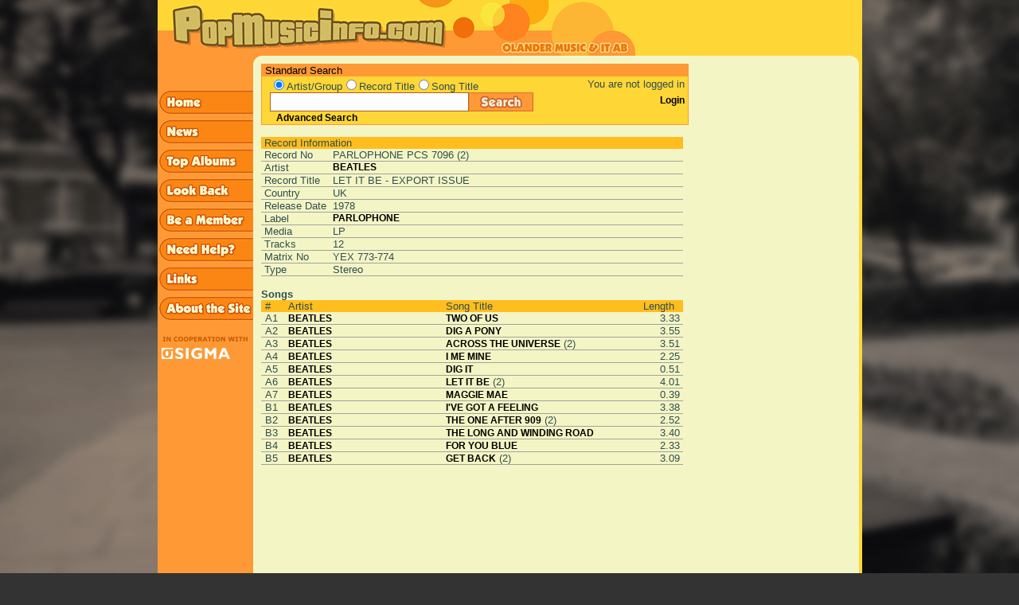

--- FILE ---
content_type: text/html; charset=iso-8859-1
request_url: http://popmusicinfo.com/show_record.php?search_word=I+ME+MINE&radio_search=song&record_id=56713
body_size: 31321
content:
 
<!DOCTYPE HTML PUBLIC "-//W3C//DTD HTML 4.01 Transitional//EN">
<html>

<head>
<link rel="icon" type="image/png" href="/img/favicon-32x32.png" sizes="32x32">
<meta http-equiv="Content-Type" content="text/html; charset=iso-8859-1">
<meta name="description" content="A comprehensive database about music from the 1960's">
<meta name="keywords" content="popmusic, beatles, george martin, olander, staffan olander, sigma, sigma exallon, records, 60's, ">
<meta name="author" content="Sigma Exallon AB"> 
<title> Popmusicinfo</title>

<script type="text/javascript">

function preLoad() {
   home = new Image();
   home.src = "/img/sidebar_home2.gif";
   news = new Image();
   news.src = "/img/sidebar_news2.gif";
   topalbums = new Image();
   topalbums.src = "/img/sidebar_top_albums2.gif";
   lookback = new Image();
   lookback.src = "/img/sidebar_look_back2.gif";
   member = new Image();
   member.src = "/img/sidebar_be_a_member2.gif";
   help = new Image();
   help.src = "/img/sidebar_need_help2.gif";
   mail = new Image();
   mail.src = "/img/sidebar_mail_us2.gif";
   about = new Image();
   about.src = "/img/sidebar_about_the_site2.gif";
   search = new Image();
   search.src = "/img/search_button.png";
   vote = new Image();
   vote.src = "/img/vote_button2.gif";
   send = new Image();
   send.src = "/img/send_button2.gif";
   submit2 = new Image();
   submit2.src = "/img/submit_light_button2.gif";
   links = new Image();
   links.src = "/img/sidebar_links2.gif";
}

if (document.images) {
   image1on = new Image();
   image1on.src = "/img/sidebar_home2.gif";

   image1off = new Image();
   image1off.src = "/img/sidebar_home1.gif";

   image2on = new Image();
   image2on.src = "/img/sidebar_news2.gif";

   image2off = new Image();
   image2off.src = "/img/sidebar_news1.gif";

   image3on = new Image();
   image3on.src = "/img/sidebar_top_albums2.gif";

   image3off = new Image();
   image3off.src = "/img/sidebar_top_albums1.gif";

   image4on = new Image();
   image4on.src = "/img/sidebar_look_back2.gif";

   image4off = new Image();
   image4off.src = "/img/sidebar_look_back1.gif";

   image5on = new Image();
   image5on.src = "/img/sidebar_be_a_member2.gif";

   image5off = new Image();
   image5off.src = "/img/sidebar_be_a_member1.gif";

   image6on = new Image();
   image6on.src = "/img/sidebar_need_help2.gif";

   image6off = new Image();
   image6off.src = "/img/sidebar_need_help1.gif";

   image7on = new Image();
   image7on.src = "/img/sidebar_mail_us2.gif";

   image7off = new Image();
   image7off.src = "/img/sidebar_mail_us1.gif";

   image8on = new Image();
   image8on.src = "/img/sidebar_about_the_site2.gif";

   image8off = new Image();
   image8off.src = "/img/sidebar_about_the_site1.gif";

   image9on = new Image();
   image9on.src = "/img/search_button_glow.png";

   image9off = new Image();
   image9off.src = "/img/search_button.png";

   image10on = new Image();
   image10on.src = "/img/vote_button2.gif";

   image10off = new Image();
   image10off.src = "/img/vote_button1.gif";

   image11on = new Image();
   image11on.src = "/img/submit_light_button2.gif";

   image11off = new Image();
   image11off.src = "/img/submit_light_button1.gif";

   image12on = new Image();
   image12on.src = "/img/login_button2.gif";

   image12off = new Image();
   image12off.src = "/img/login_button1.gif";

   image13on = new Image();
   image13on.src = "/img/submit_button2.gif";

   image13off = new Image();
   image13off.src = "/img/submit_button1.gif";

   image14on = new Image();
   image14on.src = "/img/sidebar_links2.gif";

   image14off = new Image();
   image14off.src = "/img/sidebar_links1.gif";
}

function changeImages() {
   if (document.images) {
      for (var i=0; i<changeImages.arguments.length; i+=2) {
         document[changeImages.arguments[i]].src = eval(changeImages.arguments[i+1] + ".src");
      }
   }
}

</script>

<script type="text/javascript">

function start() {
  preLoad();
  checkCookie();
}

function setCookie(cname,cvalue,exdays) {
    var d = new Date();
    d.setTime(d.getTime() + (exdays*24*60*60*1000));
    var expires = "expires=" + d.toGMTString();
    //document.cookie = cname + "=" + cvalue + ";" + expires + ";path=/";
    document.cookie = cname + "=" + cvalue + ";path=/";
}

function getCookie(cname) {
    var name = cname + "=";
    var decodedCookie = decodeURIComponent(document.cookie);
    var ca = decodedCookie.split(';');
    for(var i = 0; i < ca.length; i++) {
        var c = ca[i];
        while (c.charAt(0) == ' ') {
            c = c.substring(1);
        }
        if (c.indexOf(name) == 0) {
            return c.substring(name.length, c.length);
        }
    }
    return "";
}

function checkCookie() {
    var ss=getCookie("searchstring");
    if (ss != "") {
        document.searchform.search_word.value=ss;
    }
}

function submitsearch() {
   setCookie("searchstring", document.searchform.search_word.value, 30);
   if (document.searchform.radio_search[0].checked) {
      setCookie("radiosearch", "artist", 30);
      document.searchform.action = "show_artist_list.php";
      document.searchform.submit();
      return 0;
   } else if (document.searchform.radio_search[1].checked) {
      setCookie("radiosearch", "title", 30);
      document.searchform.action = "show_record_list.php";
      document.searchform.submit();
      return 0;
   } else if (document.searchform.radio_search[2].checked) {
      setCookie("radiosearch", "song", 30);
      document.searchform.action = "show_song_list.php";
      document.searchform.submit();
      return 0;
   } else {
      alert("You have to choose a search category!");
      return -1;
   }
}

function submitform() {
   search_word = document.searchform.search_word.value;
   while(''+search_word.charAt(0)==' ')
      search_word=search_word.substring(1,search_word.length);

   if (search_word.length <= 1) {
      alert("You have to enter at least two characters in the search field!");
      document.searchform.search_word.focus();
      document.searchform.search_word.select();
      return false;
   } else {
      ret = submitsearch();
      if (ret == 0) {
         return true;
      } else {
         return false;
      }
   }
}

function submitbutton() {
   search_word = document.searchform.search_word.value;
   while(''+search_word.charAt(0)==' ')
      search_word=search_word.substring(1,search_word.length);

   if (search_word.length <= 1) {
      alert("You have to enter at least two characters in the search field!");
      document.searchform.search_word.focus();
      document.searchform.search_word.select();
   } else {
      ret = submitsearch();
   }
}

</script>

<link rel=STYLESHEET type="text/css" href="/popmusic.css">
</head>

<body class="darkgreycolor" text="#000000" link="#000080"  vlink="#551A8B" alink="#FF0000" leftmargin="0"
 topmargin="0" marginwidth="0" marginheight="0" onLoad="start()">

<table class="lightcolor" valign=top align=center border="0" cellpadding="0" cellspacing="0" 
   width="885" height="1200">

   <!-- Top row containing the logo etc -->
   <tr class="normalcolor" width='800' height='70'>
      <td colspan='5' width='600' height='70'><a href='index.php'><img width='600' height='70' src='/img/popmusic5.gif' border='0' alt='Start page'></a></td>
   </tr>

   <!-- Middle row containing the actual content of the page -->
   <tr>

      <!-- Left menu column -->
      <td valign="top" class="mediumdarkcolor" width='120' height='930'> 
                  <table height="100%" border='0' cellSpacing='0' cellPadding='0' class=mediumdarkcolor>
           <tr><!-- Put menu items here -->
              <td width='120' height='40' valign='top'>&nbsp;</td>
           </tr>
           <tr>
              <td width='120' valign='top'>
                 <a href="/start.php" 
                    onMouseOver="changeImages('image1', 'image1on')"
                    onMouseOut="changeImages('image1', 'image1off')">
                    <img width='120' height='37' name="image1" align=top 
                    src="/img/sidebar_home1.gif" border=0 alt="Home"></a>
              </td>
           </tr>
           <tr>
              <td width='120' valign='top'>
                 <a href="/news.php" 
                    onMouseOver="changeImages('image2', 'image2on')"
                    onMouseOut="changeImages('image2', 'image2off')">
                    <img width='120' height='37' name="image2" align=top 
                    src="/img/sidebar_news1.gif" border=0 alt="News"></a>
              </td>
           </tr>
           <tr>
              <td width='120' valign='top'>
                 <a href="/toplist.php" 
                    onMouseOver="changeImages('image3', 'image3on')"
                    onMouseOut="changeImages('image3', 'image3off')">
                    <img width='120' height='37' name="image3" align=top 
                    src="/img/sidebar_top_albums1.gif" border=0 alt="Top Records"></a>
              </td>
           </tr>
           <tr>
              <td width='120' valign='top'>
                 <a href="/lookback.php" 
                    onMouseOver="changeImages('image4', 'image4on')"
                    onMouseOut="changeImages('image4', 'image4off')">
                    <img width='120' height='37' name="image4" align=top 
                    src="/img/sidebar_look_back1.gif" border=0 alt="Look back"></A>
              </td>
           </tr>
           <tr>
              <td width='120' valign='top'>
                 <a href="/user.php?mode=register" 
                    onMouseOver="changeImages('image5', 'image5on')"
                    onMouseOut="changeImages('image5', 'image5off')">
                    <img width='120' height='37' name="image5" align=top 
                    src="/img/sidebar_be_a_member1.gif" border=0 alt="Register"></a>
              </td>
           </tr>
           <tr>
              <td width='120' valign='top'>
                 <a href="/help.php" 
                 onMouseOver="changeImages('image6', 'image6on')"
                 onMouseOut="changeImages('image6', 'image6off')">
                 <img width='120' height='37' name="image6" align=top 
                 src="/img/sidebar_need_help1.gif" border=0 alt="Help"></a>
              </td>
           </tr>
           <tr>
              <td width='120' valign='top'>
                 <a href="/links.php" 
                    onMouseOver="changeImages('image14', 'image14on')"
                    onMouseOut="changeImages('image14', 'image14off')">
                    <img width='120' height='37' name="image14" align=top 
                    src="/img/sidebar_links1.gif" border=0 alt="Links"></a>
              </td>
           </tr>
           <!--
           <tr>
              <td width='120' valign='top'>
                 <a href="mailto:mail@olander.se" 
                    onMouseOver="changeImages('image7', 'image7on')"
                    onMouseOut="changeImages('image7', 'image7off')">
                    <img width='120' height='37' name="image7" align=top 
                    src="/img/sidebar_mail_us1.gif" border=0 alt="Mail us"></a>
              </td>
           </tr>
           -->
           <tr>
              <td width='120' valign='top'>
                 <a href="/article.php" 
                    onMouseOver="changeImages('image8', 'image8on')"
                    onMouseOut="changeImages('image8', 'image8off')">
                    <img width='120' height='37' name="image8" align=top 
                    src="/img/sidebar_about_the_site1.gif" border=0 alt="About"></a> 
              </td>
           </tr>
           <!--tr>
              <td width='120'>&nbsp;</td>
           </tr>
           <tr>
              <td width='120'>&nbsp;</td>
           </tr>
           <tr>
              <td width='120'>&nbsp;</td>
           </tr-->
           <tr>
              <td width='120'>&nbsp;</td>
           </tr>
           <tr>
              <td width='120' valign='top'>
                 <a href="http://www.sigma.se">
                    <img width='120' height='36' name="imagex" align=top
                    src="/img/sigma_coop_pop_g2s.gif" border=0 
                         alt="Developed in cooperation with..."></a>
              </td>
           </tr>
           <tr>
              <td width='120'>&nbsp;</td>
           </tr>

           <tr>
              <td height="100%" width='120'>&nbsp;</td>
           </tr>
         </table>

      </td>

      <!-- Small filler -->
      <td width=10 height="100%" valign=top align=left><img width='10' height='10' src="/img/corner_left.gif" border=0></td>

      <!-- Main content column -->
      <td valign=top align=left height="100%" width="100%">
         <table valign=top align=left border="0" cellpadding="0" cellspacing="0">

            <tr><td colspan='2' height='10'></td></tr>

            <tr>
            <td>
            <!-- This table holds the searchbox  -->
            <table valign=top align=left border="0" cellpadding="0" cellspacing="0" 
                   width=535 class="searchbox">
               <tr>
                   <td height='15' colspan="2" class="mediumdarkcolor">
                       <font class="smallblack">&nbsp;Standard Search</font>
                   </td>
               </tr>
               <tr>
                  <td class="normalcolor">
                     <form action="javascript: void()" name="searchform" onSubmit="submitform(); return false;">
                     <table align=left border="0" cellpadding="0" cellspacing="0" width=385> 	
              
                     <tr>
                        <td class="normalcolor">&nbsp;</td>
 		        <td colspan="2" class="normalcolor">
                        <input type=radio class='radio' name=radio_search value=artist checked><font class=smallgrey>Artist/Group</font><input type=radio class='radio' name=radio_search value=title ><font class=smallgrey>Record Title</font><input type=radio class='radio' name=radio_search value=song ><font class=smallgrey>Song Title</font>                        </td>
	             </tr>
                     <tr>
                        <td align="left" class="normalcolor" width="10"></td>
                        <td align="left" class="normalcolor" width="250">
                           <input class="TextField" type="text" name="search_word" size="20"
                            value="">
                        </td>
                        <td width="115" style="float: left;">
                           <a HREF="javascript: submitbutton();"
                              onMouseOver="changeImages('image9', 'image9on')"
                              onMouseOut="changeImages('image9', 'image9off')">
                              <img name="image9" border="0" width="81" height="24"
                              src="/img/search_button.png"></a>
                        </td>
                     </tr>
                     <tr>
                        <td class="normalcolor">&nbsp;</td>
                        <td colspan= "2" class="normalcolor">
                           &nbsp;&nbsp;<font><b><a href='advanced_search.php'>Advanced Search</a></b></font>
                        </td>
                     </tr>
                  </table>
                  </form>
               </td>

               <!-- This is where the loginbox will be -->
               <td class="normalcolor">
                  <table WIDTH=150 align=left valign='top' border='0' cellpadding='0' cellspacing='0'><tr><td height='20' align='right'><font class=smallgrey>You are not logged in&nbsp;</font></td></tr><tr><td height='20' align='right'><font><b><a href="user.php">Login</a></b></font>&nbsp;</td></tr><tr><td height='20'>&nbsp;</td></tr></table>               </td>

            </tr>
          </table>
          </td>

          <td width='120'>&nbsp;</td>

          </tr>

          <tr>
          <td>
          <!-- This table holds the page content  -->
          <table border="0" cellpadding="0" cellspacing="0" width=535>

             <tr><td colspan=3>&nbsp;</td></tr>
	        <!-- Put the page content here! -->

<tr><td valign='top'><table border='0' cellpadding='0' cellspacing='0' width='530'><tr><td><table border='0' cellpadding='0' cellspacing='0' width='100%'><tr><td colspan='4' class='mediumcolor'><div class='smallgrey'>&nbsp;Record Information</div></td></tr><tr><td><div class='smallgrey'>&nbsp;</div></td><td valign=top NOWRAP><div class='smallgrey'>Record No&nbsp;</div></td><td colspan='2' width='100%'><div class='smallgrey'> PARLOPHONE  PCS 7096 (2)&nbsp;&nbsp;</div></td></tr><tr bgcolor='#A0A39D'><td colspan='4'><img src='img/pxl.gif' alt='pxl' width='1' height='1' border='0' hspace='0' vspace='0'></td></tr><tr><td><div class='smallgrey'>&nbsp;</div></td><td valign=top NOWRAP><div class='smallgrey'>Artist</div></td><td colspan=2 width='100%'><div class='smallgrey'><a href='show_artist.php?search_word=I%2BWANT%2BTO%2BTELL%2BYOU&amp;radio_search=song&amp;participant_id=662223'>BEATLES</a></div></td></tr><tr bgcolor='#A0A39D'><td colspan='4'><img src='img/pxl.gif' alt='pxl' width='1' height='1' border='0' hspace='0' vspace='0'></td></tr><tr><td><div class='smallgrey'>&nbsp;</div></td><td  valign=top NOWRAP><div class='smallgrey'>Record Title</div></td><td  colspan=2 width='100%'><div class='smallgrey'>LET IT BE - EXPORT ISSUE</div></td></tr><tr bgcolor='#A0A39D'><td colspan='4'><img src='img/pxl.gif' alt='pxl' width='1' height='1' border='0' hspace='0' vspace='0'></td></tr><tr><td><div class='smallgrey'>&nbsp;</div></td><td valign=top NOWRAP><div class='smallgrey'>Country&nbsp;</div></td><td colspan=2 width='100%'><div class='smallgrey'>UK</div></td></tr><tr bgcolor='#A0A39D'><td colspan='4'><img src='img/pxl.gif' alt='pxl' width='1' height='1' border='0' hspace='0' vspace='0'></td></tr><tr><td><div class='smallgrey'>&nbsp;</div></td><td valign=top NOWRAP><div class='smallgrey'>Release Date&nbsp;&nbsp;</div></td><td colspan=2 width='100%'><div class='smallgrey'>1978</div></td></tr><tr bgcolor='#A0A39D'><td colspan='4'><img src='img/pxl.gif' alt='pxl' width='1' height='1' border='0' hspace='0' vspace='0'></td></tr><tr><td><div class='smallgrey'>&nbsp;</div></td><td valign=top NOWRAP><div class='smallgrey'>Label&nbsp;</div></td><td colspan=2 width='100%'><div class='smallgrey'><a href='show_company.php?search_word=I%2BWANT%2BTO%2BTELL%2BYOU&amp;radio_search=song&amp;company_id=1767678&amp;label=PARLOPHONE'>PARLOPHONE</a></div></td></tr>
<tr bgcolor='#A0A39D'><td colspan='4'><img src='img/pxl.gif' alt='pxl' width='1' height='1' border='0' hspace='0' vspace='0'></td></tr>
<tr><td><div class='smallgrey'>&nbsp;</div></td><td valign=top NOWRAP><div class='smallgrey'>Media&nbsp;</div></td><td colspan=2 width='100%'><div class='smallgrey'>LP</div></td></tr>
<tr bgcolor='#A0A39D'><td colspan='4'><img src='img/pxl.gif' alt='pxl' width='1' height='1' border='0' hspace='0' vspace='0'></td></tr>
<tr><td><div class='smallgrey'>&nbsp;</div></td><td valign=top NOWRAP><div class='smallgrey'>Tracks&nbsp;</div></td><td colspan=2 width='100%'><div class='smallgrey'>12</div></td></tr>
<tr bgcolor='#A0A39D'><td colspan='4'><img src='img/pxl.gif' alt='pxl' width='1' height='1' border='0' hspace='0' vspace='0'></td></tr><tr><td><div class='smallgrey'>&nbsp;</div></td><td valign=top NOWRAP><div class='smallgrey'>Matrix No&nbsp;</div></td><td colspan=2 width='100%'><div class='smallgrey'>YEX 773-774</div></td></tr><tr bgcolor='#A0A39D'><td colspan='4'><img src='img/pxl.gif' alt='pxl' width='1' height='1' border='0' hspace='0' vspace='0'></td></tr><tr><td><div class='smallgrey'>&nbsp;</div></td><td valign=top NOWRAP><div class='smallgrey'>Type&nbsp;</div></td><td colspan=2 width='100%'><div class='smallgrey'>Stereo</div></td></tr><tr bgcolor='#A0A39D'><td colspan='4'><img src='img/pxl.gif' alt='pxl' width='1' height='1' border='0' hspace='0' vspace='0'></td></tr><tr><td colspan='4'>&nbsp;</td></tr></table></td><td></td></tr><tr><td colspan='4'><table border='0' cellpadding='0' cellspacing='0' width='100%'>
<tr><td colspan='5'><div class='smallgrey'><b>Songs</b></div></td></tr><tr class='mediumcolor'><td class='mediumcolor' NOWRAP><span class='smallgrey'>&nbsp;</span></td><td class='mediumcolor' NOWRAP><span class='smallgrey'>#</span></td><td class='mediumcolor' NOWRAP><span class='smallgrey'>Artist</span></td><td class='mediumcolor' NOWRAP><span class='smallgrey'>Song Title</span></td><td class='mediumcolor' NOWRAP><span class='smallgrey' align='right'>Length</span></td></tr><tr>
<td valign=top NOWRAP width='5'><div class='smallgrey'>&nbsp;</div></td><td width='30' valign='top'><div class='smallgrey'>
            A1&nbsp;</div></td><td width='200' valign='top'><div class='smallgrey'><a href='show_artist.php?search_word=I%2BWANT%2BTO%2BTELL%2BYOU&amp;radio_search=song&amp;participant_id=662223'>BEATLES</a>&nbsp;</div></td><td width='250' valign='top'><div class='smallgrey'><a href='show_recording.php?search_word=I%2BWANT%2BTO%2BTELL%2BYOU&amp;radio_search=song&amp;rec_number=10824'> TWO OF US</a>&nbsp;</div></td><td width='50' align='right' valign='top'><div class='smallgrey'>
            3.33&nbsp;</div></td></tr><tr bgcolor='#A0A39D'><td colspan='5'><img src='img/pxl.gif' alt='pxl' width='1' height='1' border='0' hspace='0' vspace='0'></td></tr><tr>
<td valign=top NOWRAP width='5'><div class='smallgrey'>&nbsp;</div></td><td width='30' valign='top'><div class='smallgrey'>
            A2&nbsp;</div></td><td width='200' valign='top'><div class='smallgrey'><a href='show_artist.php?search_word=I%2BWANT%2BTO%2BTELL%2BYOU&amp;radio_search=song&amp;participant_id=662223'>BEATLES</a>&nbsp;</div></td><td width='250' valign='top'><div class='smallgrey'><a href='show_recording.php?search_word=I%2BWANT%2BTO%2BTELL%2BYOU&amp;radio_search=song&amp;rec_number=2000'> DIG A PONY</a>&nbsp;</div></td><td width='50' align='right' valign='top'><div class='smallgrey'>
            3.55&nbsp;</div></td></tr><tr bgcolor='#A0A39D'><td colspan='5'><img src='img/pxl.gif' alt='pxl' width='1' height='1' border='0' hspace='0' vspace='0'></td></tr><tr>
<td valign=top NOWRAP width='5'><div class='smallgrey'>&nbsp;</div></td><td width='30' valign='top'><div class='smallgrey'>
            A3&nbsp;</div></td><td width='200' valign='top'><div class='smallgrey'><a href='show_artist.php?search_word=I%2BWANT%2BTO%2BTELL%2BYOU&amp;radio_search=song&amp;participant_id=662223'>BEATLES</a>&nbsp;</div></td><td width='250' valign='top'><div class='smallgrey'><a href='show_recording.php?search_word=I%2BWANT%2BTO%2BTELL%2BYOU&amp;radio_search=song&amp;rec_number=59'> ACROSS THE UNIVERSE</a>&nbsp;(2) &nbsp;</div></td><td width='50' align='right' valign='top'><div class='smallgrey'>
            3.51&nbsp;</div></td></tr><tr bgcolor='#A0A39D'><td colspan='5'><img src='img/pxl.gif' alt='pxl' width='1' height='1' border='0' hspace='0' vspace='0'></td></tr><tr>
<td valign=top NOWRAP width='5'><div class='smallgrey'>&nbsp;</div></td><td width='30' valign='top'><div class='smallgrey'>
            A4&nbsp;</div></td><td width='200' valign='top'><div class='smallgrey'><a href='show_artist.php?search_word=I%2BWANT%2BTO%2BTELL%2BYOU&amp;radio_search=song&amp;participant_id=662223'>BEATLES</a>&nbsp;</div></td><td width='250' valign='top'><div class='smallgrey'><a href='show_recording.php?search_word=I%2BWANT%2BTO%2BTELL%2BYOU&amp;radio_search=song&amp;rec_number=4464'> I ME MINE</a>&nbsp;</div></td><td width='50' align='right' valign='top'><div class='smallgrey'>
            2.25&nbsp;</div></td></tr><tr bgcolor='#A0A39D'><td colspan='5'><img src='img/pxl.gif' alt='pxl' width='1' height='1' border='0' hspace='0' vspace='0'></td></tr><tr>
<td valign=top NOWRAP width='5'><div class='smallgrey'>&nbsp;</div></td><td width='30' valign='top'><div class='smallgrey'>
            A5&nbsp;</div></td><td width='200' valign='top'><div class='smallgrey'><a href='show_artist.php?search_word=I%2BWANT%2BTO%2BTELL%2BYOU&amp;radio_search=song&amp;participant_id=662223'>BEATLES</a>&nbsp;</div></td><td width='250' valign='top'><div class='smallgrey'><a href='show_recording.php?search_word=I%2BWANT%2BTO%2BTELL%2BYOU&amp;radio_search=song&amp;rec_number=2001'> DIG IT</a>&nbsp;</div></td><td width='50' align='right' valign='top'><div class='smallgrey'>
            0.51&nbsp;</div></td></tr><tr bgcolor='#A0A39D'><td colspan='5'><img src='img/pxl.gif' alt='pxl' width='1' height='1' border='0' hspace='0' vspace='0'></td></tr><tr>
<td valign=top NOWRAP width='5'><div class='smallgrey'>&nbsp;</div></td><td width='30' valign='top'><div class='smallgrey'>
            A6&nbsp;</div></td><td width='200' valign='top'><div class='smallgrey'><a href='show_artist.php?search_word=I%2BWANT%2BTO%2BTELL%2BYOU&amp;radio_search=song&amp;participant_id=662223'>BEATLES</a>&nbsp;</div></td><td width='250' valign='top'><div class='smallgrey'><a href='show_recording.php?search_word=I%2BWANT%2BTO%2BTELL%2BYOU&amp;radio_search=song&amp;rec_number=5862'> LET IT BE</a>&nbsp;(2) &nbsp;</div></td><td width='50' align='right' valign='top'><div class='smallgrey'>
            4.01&nbsp;</div></td></tr><tr bgcolor='#A0A39D'><td colspan='5'><img src='img/pxl.gif' alt='pxl' width='1' height='1' border='0' hspace='0' vspace='0'></td></tr><tr>
<td valign=top NOWRAP width='5'><div class='smallgrey'>&nbsp;</div></td><td width='30' valign='top'><div class='smallgrey'>
            A7&nbsp;</div></td><td width='200' valign='top'><div class='smallgrey'><a href='show_artist.php?search_word=I%2BWANT%2BTO%2BTELL%2BYOU&amp;radio_search=song&amp;participant_id=662223'>BEATLES</a>&nbsp;</div></td><td width='250' valign='top'><div class='smallgrey'><a href='show_recording.php?search_word=I%2BWANT%2BTO%2BTELL%2BYOU&amp;radio_search=song&amp;rec_number=6516'> MAGGIE MAE</a>&nbsp;</div></td><td width='50' align='right' valign='top'><div class='smallgrey'>
            0.39&nbsp;</div></td></tr><tr bgcolor='#A0A39D'><td colspan='5'><img src='img/pxl.gif' alt='pxl' width='1' height='1' border='0' hspace='0' vspace='0'></td></tr><tr>
<td valign=top NOWRAP width='5'><div class='smallgrey'>&nbsp;</div></td><td width='30' valign='top'><div class='smallgrey'>
            B1&nbsp;</div></td><td width='200' valign='top'><div class='smallgrey'><a href='show_artist.php?search_word=I%2BWANT%2BTO%2BTELL%2BYOU&amp;radio_search=song&amp;participant_id=662223'>BEATLES</a>&nbsp;</div></td><td width='250' valign='top'><div class='smallgrey'><a href='show_recording.php?search_word=I%2BWANT%2BTO%2BTELL%2BYOU&amp;radio_search=song&amp;rec_number=4829'> I'VE GOT A FEELING</a>&nbsp;</div></td><td width='50' align='right' valign='top'><div class='smallgrey'>
            3.38&nbsp;</div></td></tr><tr bgcolor='#A0A39D'><td colspan='5'><img src='img/pxl.gif' alt='pxl' width='1' height='1' border='0' hspace='0' vspace='0'></td></tr><tr>
<td valign=top NOWRAP width='5'><div class='smallgrey'>&nbsp;</div></td><td width='30' valign='top'><div class='smallgrey'>
            B2&nbsp;</div></td><td width='200' valign='top'><div class='smallgrey'><a href='show_artist.php?search_word=I%2BWANT%2BTO%2BTELL%2BYOU&amp;radio_search=song&amp;participant_id=662223'>BEATLES</a>&nbsp;</div></td><td width='250' valign='top'><div class='smallgrey'><a href='show_recording.php?search_word=I%2BWANT%2BTO%2BTELL%2BYOU&amp;radio_search=song&amp;rec_number=7743'>THE ONE AFTER 909</a>&nbsp;(2) &nbsp;</div></td><td width='50' align='right' valign='top'><div class='smallgrey'>
            2.52&nbsp;</div></td></tr><tr bgcolor='#A0A39D'><td colspan='5'><img src='img/pxl.gif' alt='pxl' width='1' height='1' border='0' hspace='0' vspace='0'></td></tr><tr>
<td valign=top NOWRAP width='5'><div class='smallgrey'>&nbsp;</div></td><td width='30' valign='top'><div class='smallgrey'>
            B3&nbsp;</div></td><td width='200' valign='top'><div class='smallgrey'><a href='show_artist.php?search_word=I%2BWANT%2BTO%2BTELL%2BYOU&amp;radio_search=song&amp;participant_id=662223'>BEATLES</a>&nbsp;</div></td><td width='250' valign='top'><div class='smallgrey'><a href='show_recording.php?search_word=I%2BWANT%2BTO%2BTELL%2BYOU&amp;radio_search=song&amp;rec_number=6214'>THE LONG AND WINDING ROAD</a>&nbsp;</div></td><td width='50' align='right' valign='top'><div class='smallgrey'>
            3.40&nbsp;</div></td></tr><tr bgcolor='#A0A39D'><td colspan='5'><img src='img/pxl.gif' alt='pxl' width='1' height='1' border='0' hspace='0' vspace='0'></td></tr><tr>
<td valign=top NOWRAP width='5'><div class='smallgrey'>&nbsp;</div></td><td width='30' valign='top'><div class='smallgrey'>
            B4&nbsp;</div></td><td width='200' valign='top'><div class='smallgrey'><a href='show_artist.php?search_word=I%2BWANT%2BTO%2BTELL%2BYOU&amp;radio_search=song&amp;participant_id=662223'>BEATLES</a>&nbsp;</div></td><td width='250' valign='top'><div class='smallgrey'><a href='show_recording.php?search_word=I%2BWANT%2BTO%2BTELL%2BYOU&amp;radio_search=song&amp;rec_number=2895'> FOR YOU BLUE</a>&nbsp;</div></td><td width='50' align='right' valign='top'><div class='smallgrey'>
            2.33&nbsp;</div></td></tr><tr bgcolor='#A0A39D'><td colspan='5'><img src='img/pxl.gif' alt='pxl' width='1' height='1' border='0' hspace='0' vspace='0'></td></tr><tr>
<td valign=top NOWRAP width='5'><div class='smallgrey'>&nbsp;</div></td><td width='30' valign='top'><div class='smallgrey'>
            B5&nbsp;</div></td><td width='200' valign='top'><div class='smallgrey'><a href='show_artist.php?search_word=I%2BWANT%2BTO%2BTELL%2BYOU&amp;radio_search=song&amp;participant_id=662223'>BEATLES</a>&nbsp;</div></td><td width='250' valign='top'><div class='smallgrey'><a href='show_recording.php?search_word=I%2BWANT%2BTO%2BTELL%2BYOU&amp;radio_search=song&amp;rec_number=3116'> GET BACK</a>&nbsp;(2) &nbsp;</div></td><td width='50' align='right' valign='top'><div class='smallgrey'>
            3.09&nbsp;</div></td></tr><tr bgcolor='#A0A39D'><td colspan='5'><img src='img/pxl.gif' alt='pxl' width='1' height='1' border='0' hspace='0' vspace='0'></td></tr></table></td></tr></table></td></tr>
              <!-- Page page content ends here! -->
         </table>
         </td>

         <!-- Ads space -->
         <td width='120'>&nbsp;</td>

         </tr>
         
         </table>

       </td>
        
       <!-- Small filler -->
       <td width=10 height="100%" valign=top align=left><img width='10' height='10' src="/img/corner_right.gif" border=0></td>
       <!-- This is the right main table cell -->
       <td class="normalcolor">&nbsp;</td>
   </tr>
   <!-- Bottom of the page -->
   <tr height="20">
      <!-- Bottom of the left menu -->
      <td class="mediumdarkcolor">
          <table heigth="100%">
             <tr>
                <td>&nbsp;</td>
             </tr>
          </table>
       </td>

       
       <!-- Bottom of the small left filler -->
       <td class="lightcolor">&nbsp;</td>

       <!-- Bottom of the main content page -->
       <td class="lightcolor">&nbsp;</td>

       <!-- Bottom of the small right filler column -->
       <td class="lightcolor">&nbsp;</td>

       <!-- Bottom of the right column -->
       <td class="normalcolor">&nbsp;</td>
   </tr>
</table>
</body>
</html>
